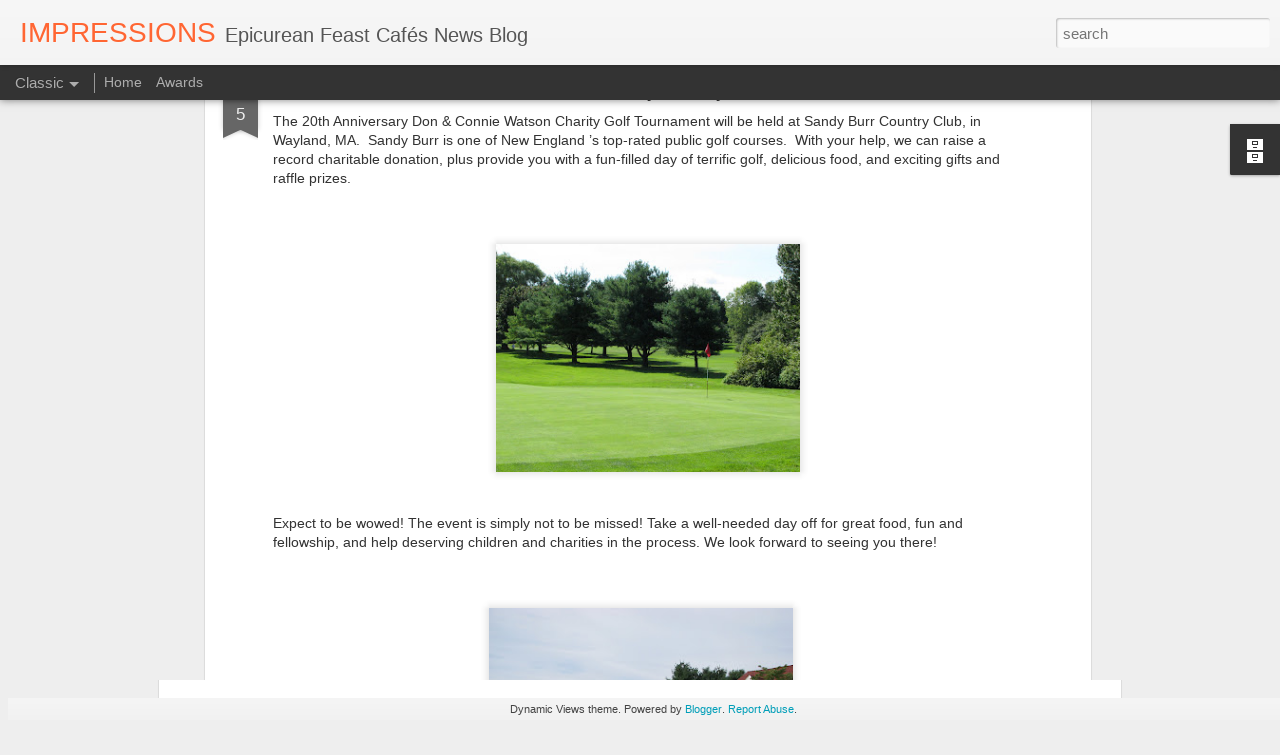

--- FILE ---
content_type: text/javascript; charset=UTF-8
request_url: https://blog.epicureanfeast.com/?v=0&action=initial&widgetId=BlogArchive1&responseType=js&xssi_token=AOuZoY5hsis16Ou6r0xLOfnNxgKohpUZ0w%3A1770147715668
body_size: 601
content:
try {
_WidgetManager._HandleControllerResult('BlogArchive1', 'initial',{'url': 'https://blog.epicureanfeast.com/search?updated-min\x3d1969-12-31T19:00:00-05:00\x26updated-max\x3d292278994-08-17T07:12:55Z\x26max-results\x3d50', 'name': 'All Posts', 'expclass': 'expanded', 'toggleId': 'ALL-0', 'post-count': 50, 'data': [{'url': 'https://blog.epicureanfeast.com/2019/', 'name': '2019', 'expclass': 'expanded', 'toggleId': 'YEARLY-1546318800000', 'post-count': 1, 'data': [{'url': 'https://blog.epicureanfeast.com/2019/03/', 'name': 'March', 'expclass': 'expanded', 'toggleId': 'MONTHLY-1551416400000', 'post-count': 1, 'posts': [{'title': 'Cooking Healthy \x26amp; Delicious Food Right at Home', 'url': 'https://blog.epicureanfeast.com/2019/03/cooking-healthy-delicious-food-right-at.html'}]}]}, {'url': 'https://blog.epicureanfeast.com/2012/', 'name': '2012', 'expclass': 'collapsed', 'toggleId': 'YEARLY-1325394000000', 'post-count': 6, 'data': [{'url': 'https://blog.epicureanfeast.com/2012/10/', 'name': 'October', 'expclass': 'collapsed', 'toggleId': 'MONTHLY-1349064000000', 'post-count': 1}, {'url': 'https://blog.epicureanfeast.com/2012/09/', 'name': 'September', 'expclass': 'collapsed', 'toggleId': 'MONTHLY-1346472000000', 'post-count': 2}, {'url': 'https://blog.epicureanfeast.com/2012/06/', 'name': 'June', 'expclass': 'collapsed', 'toggleId': 'MONTHLY-1338523200000', 'post-count': 1}, {'url': 'https://blog.epicureanfeast.com/2012/03/', 'name': 'March', 'expclass': 'collapsed', 'toggleId': 'MONTHLY-1330578000000', 'post-count': 1}, {'url': 'https://blog.epicureanfeast.com/2012/01/', 'name': 'January', 'expclass': 'collapsed', 'toggleId': 'MONTHLY-1325394000000', 'post-count': 1}]}, {'url': 'https://blog.epicureanfeast.com/2011/', 'name': '2011', 'expclass': 'collapsed', 'toggleId': 'YEARLY-1293858000000', 'post-count': 9, 'data': [{'url': 'https://blog.epicureanfeast.com/2011/10/', 'name': 'October', 'expclass': 'collapsed', 'toggleId': 'MONTHLY-1317441600000', 'post-count': 1}, {'url': 'https://blog.epicureanfeast.com/2011/09/', 'name': 'September', 'expclass': 'collapsed', 'toggleId': 'MONTHLY-1314849600000', 'post-count': 1}, {'url': 'https://blog.epicureanfeast.com/2011/08/', 'name': 'August', 'expclass': 'collapsed', 'toggleId': 'MONTHLY-1312171200000', 'post-count': 1}, {'url': 'https://blog.epicureanfeast.com/2011/07/', 'name': 'July', 'expclass': 'collapsed', 'toggleId': 'MONTHLY-1309492800000', 'post-count': 2}, {'url': 'https://blog.epicureanfeast.com/2011/05/', 'name': 'May', 'expclass': 'collapsed', 'toggleId': 'MONTHLY-1304222400000', 'post-count': 1}, {'url': 'https://blog.epicureanfeast.com/2011/04/', 'name': 'April', 'expclass': 'collapsed', 'toggleId': 'MONTHLY-1301630400000', 'post-count': 1}, {'url': 'https://blog.epicureanfeast.com/2011/03/', 'name': 'March', 'expclass': 'collapsed', 'toggleId': 'MONTHLY-1298955600000', 'post-count': 1}, {'url': 'https://blog.epicureanfeast.com/2011/01/', 'name': 'January', 'expclass': 'collapsed', 'toggleId': 'MONTHLY-1293858000000', 'post-count': 1}]}, {'url': 'https://blog.epicureanfeast.com/2010/', 'name': '2010', 'expclass': 'collapsed', 'toggleId': 'YEARLY-1262322000000', 'post-count': 31, 'data': [{'url': 'https://blog.epicureanfeast.com/2010/11/', 'name': 'November', 'expclass': 'collapsed', 'toggleId': 'MONTHLY-1288584000000', 'post-count': 1}, {'url': 'https://blog.epicureanfeast.com/2010/10/', 'name': 'October', 'expclass': 'collapsed', 'toggleId': 'MONTHLY-1285905600000', 'post-count': 3}, {'url': 'https://blog.epicureanfeast.com/2010/09/', 'name': 'September', 'expclass': 'collapsed', 'toggleId': 'MONTHLY-1283313600000', 'post-count': 2}, {'url': 'https://blog.epicureanfeast.com/2010/08/', 'name': 'August', 'expclass': 'collapsed', 'toggleId': 'MONTHLY-1280635200000', 'post-count': 2}, {'url': 'https://blog.epicureanfeast.com/2010/07/', 'name': 'July', 'expclass': 'collapsed', 'toggleId': 'MONTHLY-1277956800000', 'post-count': 1}, {'url': 'https://blog.epicureanfeast.com/2010/06/', 'name': 'June', 'expclass': 'collapsed', 'toggleId': 'MONTHLY-1275364800000', 'post-count': 2}, {'url': 'https://blog.epicureanfeast.com/2010/05/', 'name': 'May', 'expclass': 'collapsed', 'toggleId': 'MONTHLY-1272686400000', 'post-count': 2}, {'url': 'https://blog.epicureanfeast.com/2010/04/', 'name': 'April', 'expclass': 'collapsed', 'toggleId': 'MONTHLY-1270094400000', 'post-count': 5}, {'url': 'https://blog.epicureanfeast.com/2010/03/', 'name': 'March', 'expclass': 'collapsed', 'toggleId': 'MONTHLY-1267419600000', 'post-count': 4}, {'url': 'https://blog.epicureanfeast.com/2010/02/', 'name': 'February', 'expclass': 'collapsed', 'toggleId': 'MONTHLY-1265000400000', 'post-count': 2}, {'url': 'https://blog.epicureanfeast.com/2010/01/', 'name': 'January', 'expclass': 'collapsed', 'toggleId': 'MONTHLY-1262322000000', 'post-count': 7}]}, {'url': 'https://blog.epicureanfeast.com/2009/', 'name': '2009', 'expclass': 'collapsed', 'toggleId': 'YEARLY-1230786000000', 'post-count': 3, 'data': [{'url': 'https://blog.epicureanfeast.com/2009/12/', 'name': 'December', 'expclass': 'collapsed', 'toggleId': 'MONTHLY-1259643600000', 'post-count': 1}, {'url': 'https://blog.epicureanfeast.com/2009/10/', 'name': 'October', 'expclass': 'collapsed', 'toggleId': 'MONTHLY-1254369600000', 'post-count': 2}]}], 'toggleopen': 'MONTHLY-1551416400000', 'style': 'HIERARCHY', 'title': 'Archive'});
} catch (e) {
  if (typeof log != 'undefined') {
    log('HandleControllerResult failed: ' + e);
  }
}


--- FILE ---
content_type: text/plain
request_url: https://www.google-analytics.com/j/collect?v=1&_v=j102&a=547923129&t=pageview&_s=1&dl=https%3A%2F%2Fblog.epicureanfeast.com%2F2011%2F07%2Fsave-thd-date-20th-anniversary-charity.html&ul=en-us%40posix&dt=IMPRESSIONS%3A%20Save%20the%20Date!%2020th%20Anniversary%20Charity%20Golf%20Tournament!&sr=1280x720&vp=1280x720&_u=IEBAAEABAAAAACAAI~&jid=920298420&gjid=2066004442&cid=951121635.1770147716&tid=UA-17002083-1&_gid=1148651003.1770147716&_r=1&_slc=1&z=637493084
body_size: -453
content:
2,cG-BCE22ZMKTZ

--- FILE ---
content_type: text/javascript; charset=UTF-8
request_url: https://blog.epicureanfeast.com/?v=0&action=initial&widgetId=BlogArchive1&responseType=js&xssi_token=AOuZoY5hsis16Ou6r0xLOfnNxgKohpUZ0w%3A1770147715668
body_size: 529
content:
try {
_WidgetManager._HandleControllerResult('BlogArchive1', 'initial',{'url': 'https://blog.epicureanfeast.com/search?updated-min\x3d1969-12-31T19:00:00-05:00\x26updated-max\x3d292278994-08-17T07:12:55Z\x26max-results\x3d50', 'name': 'All Posts', 'expclass': 'expanded', 'toggleId': 'ALL-0', 'post-count': 50, 'data': [{'url': 'https://blog.epicureanfeast.com/2019/', 'name': '2019', 'expclass': 'expanded', 'toggleId': 'YEARLY-1546318800000', 'post-count': 1, 'data': [{'url': 'https://blog.epicureanfeast.com/2019/03/', 'name': 'March', 'expclass': 'expanded', 'toggleId': 'MONTHLY-1551416400000', 'post-count': 1, 'posts': [{'title': 'Cooking Healthy \x26amp; Delicious Food Right at Home', 'url': 'https://blog.epicureanfeast.com/2019/03/cooking-healthy-delicious-food-right-at.html'}]}]}, {'url': 'https://blog.epicureanfeast.com/2012/', 'name': '2012', 'expclass': 'collapsed', 'toggleId': 'YEARLY-1325394000000', 'post-count': 6, 'data': [{'url': 'https://blog.epicureanfeast.com/2012/10/', 'name': 'October', 'expclass': 'collapsed', 'toggleId': 'MONTHLY-1349064000000', 'post-count': 1}, {'url': 'https://blog.epicureanfeast.com/2012/09/', 'name': 'September', 'expclass': 'collapsed', 'toggleId': 'MONTHLY-1346472000000', 'post-count': 2}, {'url': 'https://blog.epicureanfeast.com/2012/06/', 'name': 'June', 'expclass': 'collapsed', 'toggleId': 'MONTHLY-1338523200000', 'post-count': 1}, {'url': 'https://blog.epicureanfeast.com/2012/03/', 'name': 'March', 'expclass': 'collapsed', 'toggleId': 'MONTHLY-1330578000000', 'post-count': 1}, {'url': 'https://blog.epicureanfeast.com/2012/01/', 'name': 'January', 'expclass': 'collapsed', 'toggleId': 'MONTHLY-1325394000000', 'post-count': 1}]}, {'url': 'https://blog.epicureanfeast.com/2011/', 'name': '2011', 'expclass': 'collapsed', 'toggleId': 'YEARLY-1293858000000', 'post-count': 9, 'data': [{'url': 'https://blog.epicureanfeast.com/2011/10/', 'name': 'October', 'expclass': 'collapsed', 'toggleId': 'MONTHLY-1317441600000', 'post-count': 1}, {'url': 'https://blog.epicureanfeast.com/2011/09/', 'name': 'September', 'expclass': 'collapsed', 'toggleId': 'MONTHLY-1314849600000', 'post-count': 1}, {'url': 'https://blog.epicureanfeast.com/2011/08/', 'name': 'August', 'expclass': 'collapsed', 'toggleId': 'MONTHLY-1312171200000', 'post-count': 1}, {'url': 'https://blog.epicureanfeast.com/2011/07/', 'name': 'July', 'expclass': 'collapsed', 'toggleId': 'MONTHLY-1309492800000', 'post-count': 2}, {'url': 'https://blog.epicureanfeast.com/2011/05/', 'name': 'May', 'expclass': 'collapsed', 'toggleId': 'MONTHLY-1304222400000', 'post-count': 1}, {'url': 'https://blog.epicureanfeast.com/2011/04/', 'name': 'April', 'expclass': 'collapsed', 'toggleId': 'MONTHLY-1301630400000', 'post-count': 1}, {'url': 'https://blog.epicureanfeast.com/2011/03/', 'name': 'March', 'expclass': 'collapsed', 'toggleId': 'MONTHLY-1298955600000', 'post-count': 1}, {'url': 'https://blog.epicureanfeast.com/2011/01/', 'name': 'January', 'expclass': 'collapsed', 'toggleId': 'MONTHLY-1293858000000', 'post-count': 1}]}, {'url': 'https://blog.epicureanfeast.com/2010/', 'name': '2010', 'expclass': 'collapsed', 'toggleId': 'YEARLY-1262322000000', 'post-count': 31, 'data': [{'url': 'https://blog.epicureanfeast.com/2010/11/', 'name': 'November', 'expclass': 'collapsed', 'toggleId': 'MONTHLY-1288584000000', 'post-count': 1}, {'url': 'https://blog.epicureanfeast.com/2010/10/', 'name': 'October', 'expclass': 'collapsed', 'toggleId': 'MONTHLY-1285905600000', 'post-count': 3}, {'url': 'https://blog.epicureanfeast.com/2010/09/', 'name': 'September', 'expclass': 'collapsed', 'toggleId': 'MONTHLY-1283313600000', 'post-count': 2}, {'url': 'https://blog.epicureanfeast.com/2010/08/', 'name': 'August', 'expclass': 'collapsed', 'toggleId': 'MONTHLY-1280635200000', 'post-count': 2}, {'url': 'https://blog.epicureanfeast.com/2010/07/', 'name': 'July', 'expclass': 'collapsed', 'toggleId': 'MONTHLY-1277956800000', 'post-count': 1}, {'url': 'https://blog.epicureanfeast.com/2010/06/', 'name': 'June', 'expclass': 'collapsed', 'toggleId': 'MONTHLY-1275364800000', 'post-count': 2}, {'url': 'https://blog.epicureanfeast.com/2010/05/', 'name': 'May', 'expclass': 'collapsed', 'toggleId': 'MONTHLY-1272686400000', 'post-count': 2}, {'url': 'https://blog.epicureanfeast.com/2010/04/', 'name': 'April', 'expclass': 'collapsed', 'toggleId': 'MONTHLY-1270094400000', 'post-count': 5}, {'url': 'https://blog.epicureanfeast.com/2010/03/', 'name': 'March', 'expclass': 'collapsed', 'toggleId': 'MONTHLY-1267419600000', 'post-count': 4}, {'url': 'https://blog.epicureanfeast.com/2010/02/', 'name': 'February', 'expclass': 'collapsed', 'toggleId': 'MONTHLY-1265000400000', 'post-count': 2}, {'url': 'https://blog.epicureanfeast.com/2010/01/', 'name': 'January', 'expclass': 'collapsed', 'toggleId': 'MONTHLY-1262322000000', 'post-count': 7}]}, {'url': 'https://blog.epicureanfeast.com/2009/', 'name': '2009', 'expclass': 'collapsed', 'toggleId': 'YEARLY-1230786000000', 'post-count': 3, 'data': [{'url': 'https://blog.epicureanfeast.com/2009/12/', 'name': 'December', 'expclass': 'collapsed', 'toggleId': 'MONTHLY-1259643600000', 'post-count': 1}, {'url': 'https://blog.epicureanfeast.com/2009/10/', 'name': 'October', 'expclass': 'collapsed', 'toggleId': 'MONTHLY-1254369600000', 'post-count': 2}]}], 'toggleopen': 'MONTHLY-1551416400000', 'style': 'HIERARCHY', 'title': 'Archive'});
} catch (e) {
  if (typeof log != 'undefined') {
    log('HandleControllerResult failed: ' + e);
  }
}
